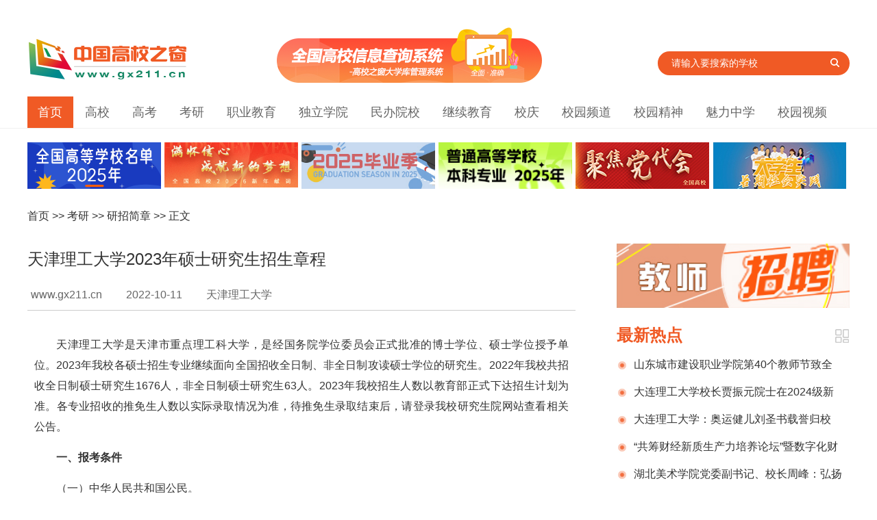

--- FILE ---
content_type: text/html
request_url: https://www.gx211.cn/news/20221011/n16654730521995.html
body_size: 18075
content:
﻿
<!doctype html>
<html>
<head>

<meta http-equiv="Content-Type" content="text/html;  charset=utf-8" />
<title>天津理工大学2023年硕士研究生招生章程_高校之窗|中国高校之窗</title> 
<META name="keywords" content="天津理工大学2023年硕士研究生招生章程">
<META name="description" content="天津理工大学2023年硕士研究生招生章程"> 

<META content="中国高校之窗" name="gx211">
<META content="中国高校之窗" name="Copyright">
<base target="_blank" />
<link rel="stylesheet" type="text/css" href="//www.gx211.cn/skin/content/images2021/public.css">
<link rel="stylesheet" type="text/css" href="//www.gx211.cn/skin/content/images2021/style2021.css">

<link id="lmu" rel="alternate" media="only screen and (max-width: 640px)" href="//wap.gx211.cn/news/mobile/20221011/n16654730521995.html" >
<script type="text/javascript">
	var _lmu = document.getElementById("lmu");
	if (_lmu &&  navigator.userAgent.match(/(iPhone.*Mobile.*)|(Android)|(Windows Phone)/i)) {
	    window.stop();
	    window.location.href = _lmu.href;
	}
</script>

</head>
<body>

﻿
    <!--logo块-->
    <div class="logo-header clearfix">
        <div class="logo mt15 fl">
            <a href="//www.gx211.cn">
                <img src="//www.gx211.cn/gx211-style/images/logo.png"></a></div>
        <div class="ad-college fl">
            <a href="//www.gx211.cn/collegemanage/collegeindex.aspx" title="大学库管理系统">
                <img src="//www.gx211.cn/skin/index2021/images/chaxunxitong.jpg" alt="大学库管理系统" /></a>
        </div>
        
        <div class="index-search  fl">
            <form action="//www.gx211.cn/search/search.aspx" method="get" target="_blank"
            name="gx211">
            <input type="text" class="index-s-txt fl" id="Key" name="key" onClick="setkey()"
                value="请输入要搜索的学校">
           
            <button type="submit" class="index-s-btn fl" onClick="Getsub()">
                <i class="ts-icon"></i></button>
            <input type="hidden" name="time" id="time" value="" />
            <input type="hidden" name="column" id="column" value="" />
            <input type="hidden" name="page" id="page" value="1" />
            <input type="hidden" name="tt" id="tt" value="1" />
            </form>
            <br>


        </div>
        
    </div>

    <!--nav块  width:1200px;-->
    <div class="Nav_1" style="margin:0 auto; margin-top:20px;">
        <ul class="container">
            <li class="current"><a href="//www.gx211.cn">首页</a></li>
            <li><a href="//college.gx211.cn">高校</a></li>
            <li><a href="//gaokao.gx211.cn">高考</a></li>
            <li><a href="//kaoyan.gx211.cn/">考研</a></li>
            <li><a href="//zhiye.gx211.cn">职业教育</a></li>
            <li><a href="//duli.gx211.cn">独立学院</a></li>
            <li><a href="//minban.gx211.cn">民办院校</a></li>
            <li><a href="//continue.gx211.cn">继续教育</a></li>
            <li><a href="//xq.gx211.cn">校庆</a></li>
            <li><a href="//xiaoyuan.gx211.cn">校园频道</a></li>
            <li><a href="//spirit.gx211.cn">校园精神</a></li>
            <li><a href="//school.gx211.cn">魅力中学</a></li>
            <li><a href="//video.gx211.cn">校园视频</a></li>
        </ul>
    </div>

<div class="clearfix"></div>
 
<div class="container">

    	<div class="leftAd" id="leftAd"></div>
	<div class="clearfix"></div>
	<div class="news-left mt30">

<div class="ltop">
<ul>
<a href="/">首页</a> >> <a href="/news/kaoyan/index.html">考研</a> >>  <a href="/news/yxzs/index.html">研招简章</a> >> 正文</ul>
</div>
                <div class="news-title">
                	<h2>天津理工大学2023年硕士研究生招生章程</h2>
                </div>
                <div class="laiyuan bline-CCC">
                    <ul>
                    <li class="wangzhi"><a href="//www.gx211.cn" title="中国高校之窗" style="color:#666;">www.gx211.cn</a></li>
                    <li class="times">2022-10-11</li>
                    <li class="laizi">天津理工大学</li>

                    </ul>
                </div>
                <div class="clearfix"></div>

		<div class="content">

<p style="display:none; height:0px;">中国高校之窗</p>
<div style=" display:none"><img src="//www.gx211.cn/gx211-style/images/sharelogo.jpg"></div>
<p>天津理工大学是天津市重点理工科大学，是经国务院学位委员会正式批准的博士学位、硕士学位授予单位。2023年我校各硕士招生专业继续面向全国招收全日制、非全日制攻读硕士学位的研究生。2022年我校共招收全日制硕士研究生1676人，非全日制硕士研究生63人。2023年我校招生人数以教育部正式下达招生计划为准。各专业招收的推免生人数以实际录取情况为准，待推免生录取结束后，请登录我校研究生院网站查看相关公告。</p><p><strong>一、报考条件</strong></p><p>（一）中华人民共和国公民。</p><p>（二）拥护中国共产党的领导，品德良好，遵纪守法。</p><p>（三）身体健康状况符合国家和学校规定的体检要求。</p><p>（四）考生学业水平必须符合下列条件之一：</p><p>1.国家承认学历的应届本科毕业生（含普通高校、成人高校、普通高校举办的成人高等学历教育等应届本科毕业生）及自学考试和网络教育届时可毕业本科生。考生录取当年入学前必须取得国家承认的本科毕业证书或教育部留学服务中心出具的《国（境）外学历学位认证书》，否则录取资格无效。</p><p>2.具有国家承认的大学本科毕业学历的人员。</p><p>3.获得国家承认的高职高专毕业学历后满2年（从毕业后到录取当年入学之日，下同）或2年以上的人员，以及国家承认学历的本科结业生，符合学校根据本单位的培养目标对考生提出的具体学业要求的，按本科毕业同等学力身份报考。</p><p>4.已获硕士、博士学位的人员。</p><p>在校研究生报考须在报名前征得所在培养单位同意。</p><p>（五）同等学力人员报考还须满足以下要求：</p><p>1.英语水平通过CET-4级（拥有CET-4合格证书或CET-4级考试成绩不低于425分）；</p><p>2.不能跨专业报考；</p><p>3.复试时需加试两门与报考专业相关的本科主干课程。报考工商管理硕士（125100）、工程管理硕士（125601）的同等学力考生可以不加试。</p><p>（六）报考我校管理学院工商管理（125100）、工程管理（125601）专业的考生还必须符合以下要求之一：</p><p>1.大学本科毕业后有3年以上工作经验的人员（2020年9月1日以前毕业）；或获得国家承认的高职高专毕业学历或大学本科结业后，符合我校同等学力人员学业要求，达到大学本科毕业同等学力并有5年以上工作经验的人员；</p><p>2. 获得硕士学位或博士学位后有2年以上工作经验的人员。</p><p>（七）报考我校聋人工学院电子信息（085400）、艺术（135100）专业的考生还必须符合以下要求：</p><p>持有中国残疾人联合会颁发的残疾人证（听力障碍）。</p><p>（八）报考“退役大学生士兵”专项硕士研究生招生计划的考生： 应为高校学生应征入伍退出现役，且符合硕士研究生报考条件者〔高校学生指全日制普通本专科（含高职）、研究生、第二学士学位的应（往）届毕业生、在校生和入学新生，以及成人高校招收的普通本专科（高职）应（往）届毕业生、在校生和入学新生〕。</p><p>（九）应届本科毕业生推荐免试</p><p>除聋人工学院电子信息（085400）、艺术（135100）外，其他全日制专业均接收推免硕士生。接收办法见《天津理工大学2023年招收推荐免试攻读硕士学位研究生章程》。</p><p>有意报考我校的具有推免资格的考生，须在国家规定时间内登录“全国推荐免试攻读研究生信息公开暨管理服务系统”（网址：https://yz.chsi.com.cn/tm）进行网上报名，选择我校的相关学科、专业（领域）填报志愿并参加我校复试。截止规定日期仍未落实接收单位的推免生不再保留推免资格。已被我校接收的推免生，不得再报名参加当年硕士研究生考试招生，否则取消其推免录取资格。</p><p><strong>二、报名</strong></p><p>报名包括网上报名和网上确认两个阶段。所有参加硕士研究生招生考试的考生均须进行网上报名，并在网上确认网报信息和采集本人图像等相关电子信息，同时按规定缴纳报考费。</p><p>（一）网上报名</p><p>网上报名时间为2022年10月5日至10月25日，每天9:00-22:00。网上预报名时间为2022年9月24日至9月27日，每天9:00-22:00。</p><p>（二）报名流程</p><p>考生应在规定时间登录“中国研究生招生信息网”（公网网址：https://yz.chsi.com.cn，教育网址：https://yz.chsi.cn，以下简称“研招网”）浏览报考须知，并按教育部、省级教育招生考试机构、报考点以及我校的网上公告要求报名。报名期间，考生可自行修改网上报名信息或重新填报报名信息，但每位考生只能保留一条有效报名信息。逾期不再补报，也不得修改报名信息。</p><p>（三）报考点选择</p><p>1.报考我校“聋人工学院电子信息（085400）、聋人工学院艺术（135100）”的考生（含应届生、往届生）必须选择天津理工大学报考点（考点代码：1240）。</p><p>2.本校普通全日制应届本科毕业生，报考我校的本市高校普通全日制应届本科毕业生（本市高校考区的普通全日制应届本科毕业生除外）须选择天津理工大学报考点（考点代码：1240）。</p><p>3.本市高校考区的普通全日制应届本科毕业生须选择考生就读高校报考点。</p><p>4.除坐落在本市的高校普通全日制应届本科毕业生以外的报考我校的其他考生（包括往届考生、自考和网络教育届时可毕业考生等），如选择天津理工大学报考点（考点代码：1240），按照天津市统一规定，网上确认时，须提供天津市户籍证明（含常住户口、蓝印户口、集体户口），在津工作的非津户籍考生须提供本市公安机关核发的有效期内的居住证。提供虚假证明信息的，一经查实，将取消考试、录取资格。档案在津存放但无法提供上述本市户籍证明或本市居住证的考生，不允许在津参加考试。</p><p>请考生特别注意，本市高校考区涵盖范围以及报考点选择规则以天津市高招办对外公布的网报公告内容为准。</p><p>5.除上述考生外，其他考生（含报考艺术学院的考生）须根据教育部相关文件要求，应届本科毕业生原则上应选择就读学校所在地省级教育招生考试机构指定的报考点；其他考生（含工商管理、工程管理、会计等专业学位考生）应选择工作所在地或户口所在地省级教育招生考试机构指定的报考点（相关具体要求由所在地省级教育招生考试机构确定）。</p><p>因错选报考点等情况导致无法进行确认及参加考试的，后果由考生本人承担。</p><p>（四）网上报名填写报考信息时注意事项</p><p>1.考生报名时只需填写学科、专业及研究方向，入学后通过双向选择确定指导教师。</p><p>2.报名期间将对考生学历（学籍）信息进行网上校验。考生可上网查看学历（学籍）校验结果。考生可在报名前或报名期间自行登录“中国高等教育学生信息网”（http://www.chsi.com.cn）查询本人学历（学籍）信息。未通过学历（学籍）校验的考生应及时到学籍学历权威认证机构进行认证，并在规定时间内完成学历（学籍）核验。</p><p>3.报考“退役大学生士兵”专项硕士研究生招生计划的考生报名时应当选择填报退役大学生士兵专项计划，并按要求填报本人入伍前的入学信息以及入伍、退役等相关信息。</p><p>4.考生应当认真了解并严格按照报考条件及相关政策要求选择填报志愿。因不符合报考条件及相关政策要求，造成后续不能网上确认、考试（含初试和复试）或录取的，后果由考生本人承担。</p><p>5.以同等学力身份报考的考生，应按要求如实填写学习情况、报名前须提供同等学力考生报考的其他证明材料。不符合我校报考条件，造成后续不能网上确认、考试（含初试和复试）或录取的，后果由考生本人承担。</p><p>6.考生应当按要求准确填写个人网上报名信息并提供真实材料。考生因网报信息填写错误、填报虚假信息而造成不能考试（含初试和复试）或录取的，后果由考生本人承担。</p><p>7.考生要准确填写本人所受奖惩情况，特别是要如实填写在参加普通和成人高等学校招生考试、全国硕士研究生招生考试、高等教育自学考试等国家教育考试过程中因违纪、作弊所受处罚情况。对弄虚作假者，将按照《国家教育考试违规处理办法》《普通高等学校招生违规行为处理暂行办法》严肃处理。</p><p>8.考生报名时须签署《考生诚信考试承诺书》并遵守相关约定及要求。</p><p><strong>三、网上确认</strong></p><p>（一）所有考生（不含推免生）均应当在规定时间内在网上核对并确认其网上报名信息，逾期不再补办。网上确认时间由各省级教育招生考试机构根据国家招生工作安排和本地区报考组织情况自行确定和公布。</p><p>（二）考生网上确认应当提交本人居民身份证、学历学位证书（应届本科毕业生应持学生证）和网上报名编号等，由工作人员进行核对。</p><p>1.报考“退役大学生士兵”专项硕士研究生招生计划的考生还应当提交本人《入伍批准书》和《退出现役证》。</p><p>2.报考我校聋人工学院的考生还应当提交本人中国残疾人联合会颁发的残疾人证（听力障碍）。</p><p>3.除坐落在本市的高校普通全日制应届本科毕业生以外的其他选择我校报考点考生，须提供天津市户籍证明（含常住户口、蓝印户口、集体户口），在津工作的非津户籍考生须提供本市公安机关核发的有效期内的居住证。</p><p>4.报考我校“聋人工学院电子信息（085400）、聋人工学院艺术（135100）”的考生无须提供本市户籍证明或本市居住证。</p><p>5.在录取当年入学报到时可取得国家承认本科毕业证书的自学考试和网络教育本科生，自考生提供自考准考证；网络教育考生提供学生证。</p><p>6.其他证明材料。</p><p>（三）所有考生均应对本人网上报名信息进行认真核对并确认。报名信息经考生确认后一律不作修改，因考生填写错误引起的一切后果由其自行承担。</p><p>（四）考生应按报考点规定配合采集本人图像等相关电子信息。</p><p>（五）考生应当按规定缴纳报考费。</p><p>（六）我校对考生报考信息和网上确认材料进行全面审查，确定考生的考试资格。考生填报的报名信息与报考条件不符的，不得准予考试。</p><p>2023年天津理工大学考点网上确认时间和要求参见我校研究生院网站相关信息及研招网我校发布的网报公告。报考我校但选择外省市报考点的考生按照所选报考点网报公告要求进行网上确认。</p><p><strong>四、初试</strong></p><p>（一）考生应当在考前十天左右，凭网报用户名和密码登录“研招网”自行下载打印《准考证》。《准考证》使用A4幅面白纸打印，正、反两面在使用期间不得涂改或书写。</p><p>（二）考生凭下载打印的《准考证》及有效居民身份证参加初试和复试。</p><p>（三）初试时间为2022年12月24日至25日（每天上午8:30—11:30，下午14:00—17:00）。考试时间超过3小时或有使用画板等特殊要求的考试科目在12月26日进行（起始时间8:30，截止时间由招生单位确定，不超过14:30）。</p><p>注意：考试时间以北京时间为准。不在规定日期举行的硕士研究生招生考试，国家一律不予承认。</p><p><strong>五、复试</strong></p><p>复试是硕士研究生招生考试的重要组成部分，用于考查考生的创新能力、专业素养和综合素质等，是硕士研究生录取的必要环节，复试不合格者不予录取。</p><p>（一）我校复试采取差额形式。差额比例一般不低于120%。</p><p>（二）我校在复试前对考生的有效居民身份证、学历学位证书、学历学籍核验结果、学生证等报名材料原件及考生资格进行严格审查，对不符合规定者，不予复试。对考生的学历（学籍）信息核验有问题的，要求考生在规定时间内完成学历（学籍）核验。</p><p>（三）复试时间、地点、内容范围、方式以及复试办法和程序以研究生院公布信息为准。</p><p>（四）按照研究方向公布拟招生人数的相关专业按照研究方向分别开展招生复试录取工作。</p><p>（五）对以同等学力身份（以报名时填报的信息为准）参加复试的考生，在复试中须加试两门与报考专业相关的本科主干课程。加试科目不得与初试科目相同。加试方式为笔试。对成人教育应届本科毕业生及复试时尚未取得本科毕业证书的自考和网络教育考生是否加试根据相关学院要求执行。</p><p>（六）工商管理硕士（125100）、工程管理硕士（125600）、会计硕士（125300）思想政治理论考试由各相关学院在复试中进行，成绩计入复试总成绩。</p><p>（七）外国语听力及口语测试均在复试中进行，成绩计入复试总成绩。</p><p>（八）学校认为有必要时，可对考生再次复试。</p><p>（九）教育部按照一区、二区制定并公布参加全国统考考生进入复试的初试成绩基本要求，我校属于一区。在国家确定的初试成绩基本要求基础上，结合本校生源和招生计划等情况，自主确定我校硕士研究生考生初试成绩基本要求。依据教育部有关政策，我校自主确定并公布退役大学生士兵专项计划、聋人工学院面向听障学生单招专项计划考生进入复试的初试成绩要求。</p><p><strong>六、体检</strong></p><p>新生入学时须进行体格检查，体检不合格者，按照国家相关文件规定执行。</p><p><strong>七、录取</strong></p><p>（一）在学校研究生招生工作领导小组的统一领导下，按照教育部相关规定，依据我校招生计划、复试录取办法以及考生初试和复试成绩、思想政治表现、身心健康状况等择优确定拟录取名单。录取工作要依法保护残疾考生的合法权益。</p><p>（二）经考生确认的报考信息在录取阶段一律不作修改，对报考资格不符合规定者不予录取。</p><p>（三）拟录取名单确定后，我校向考生所在单位函调人事档案和本人现实表现等材料，全面考查其思想政治和品德情况。函调的考生现实表现材料，需由考生本人档案或工作所在单位的人事、政工部门加盖印章。</p><p>（四）硕士研究生按其学习方式分为全日制硕士研究生和非全日制硕士研究生两种。全日制和非全日制研究生考试招生依据国家统一要求，执行相同的政策和标准。定向就业的硕士研究生应当在被录取前与学校、用人单位分别签订定向就业合同。我校非全日制硕士研究生原则上招收在职定向就业人员。考生因报考硕士研究生与所在单位产生的问题由考生自行处理。若因此造成考生不能复试或无法录取，我校不承担责任。</p><p>（五）新生应按时报到。不能按时报到者，须有正当理由和有关证明，并向学校请假。无故逾期两周不报到者，取消入学资格。应届本科毕业生及自学考试和网络教育届时可毕业本科生考生，入学时未取得国家承认的本科毕业证书者，取消录取资格。</p><p><strong>八、公示及公开</strong></p><p>（一）在复试阶段，学校研究生院网站公布复试录取办法。在各学院网站公布学院复试细则，各专业招生人数和参加复试考生名单。</p><p>（二）在拟录取阶段，公示拟录取考生名单，公示期不少于10个工作日。公示结束后，学校按要求将拟录取名单报“全国硕士研究生招生信息公开平台”。最终录取名单及新生学籍注册均以学校上报平台的信息为准。未经公示及“全国硕士研究生招生信息公开平台”备案的考生不得录取。</p><p><strong>九、违规处理</strong></p><p>考生应自觉树立遵章守纪、诚实考试的意识。初试期间，考生应自觉遵守《全国硕士研究生招生考试考场规则》及各考点考场纪律；复试期间，考生应自觉遵守招生单位考场规则及考生所签署的《诚信复试承诺书》等内容，在招生单位复试工作结束前不得对外透露或传播复试试题内容等有关情况。对在研究生考试招生中违反考试管理规定和考场纪律，影响考试公平、公正的考生、考试工作人员及其他相关人员，一律按《中华人民共和国教育法》及《国家教育考试违规处理办法》（教育部令第33号）严肃处理。对在校生，由其所在学校按有关规定给予处分，直至开除学籍；对在职考生，应通知考生所在单位，由考生所在单位视情节给予党纪或政纪处分；对考试工作人员，由教育招生考试机构或其所在单位视情节给予相应的行政处分；构成违法的,由司法机关依法追究法律责任，其中构成犯罪的，依法追究刑事责任。</p><p>相关单位应当将考生在硕士研究生招生考试中的违规或作弊事实记入《国家教育考试考生诚信档案》，并将考生的有关情况通报其所在学校或单位，记入考生人事档案，作为其今后升学和就业的重要参考依据。</p><p><strong>十、其他</strong></p><p>（一）学制及学费标准详见我校发布的招生专业目录。</p><p>（二）为进一步完善我校研究生奖助政策体系，改善研究生学习、科研和生活条件，我校面向全日制研究生设立了各类奖助学金。此外，学校还提供研究生“助研”、“助教”、“助管”和“研究生辅导员”岗位津贴。具体政策以相关文件为准。</p><p>（三）请考生及时关注天津理工大学研究生院网站的招生信息，有关我校研究生招生的各种信息均在网站公布。</p><p>（四）申诉渠道</p><p>联系部门：天津理工大学研究生院招生办公室</p><p>通讯地址：天津市西青区宾水西道391号</p><p>邮编：300384</p><p>电子邮箱：jyjs@tjut.edu.cn</p><p>联系电话：022-60215566</p><p>监督电话：022-60215041</p><div style=" display:none"><img src="//www.gx211.cn/gx211-style/images/sharelogo.jpg"></div>
<div class="fenye">
    </div>

<p style="display:none; height:0px;">中国高校之窗</p>
		</div>


<div class="clearfix"></div>
<div class="mt30">
      <div class="Title-news clearfix mt30"><h2 style=" font-size:22px;">相关导读：</h2></div>
      <ul class="newslist2-2">
<li><a href="//www.gx211.cn/news/20240906/n17256159542619.html" >全省高校学习贯彻党的二十届三中全会精神省级示范宣讲河西学院专场举办</a></li><li><a href="//www.gx211.cn/news/20240906/n17256159602558.html" >庆阳职业技术学院举办&ldquo;理响校园&middot;培根铸魂&rdquo;全省高校学习贯彻党的二十届三中全会精神省级示范宣讲报告会</a></li><li><a href="//www.gx211.cn/news/20240906/n17255919302211.html" >西藏民族大学文学院李祈越在全国高校青年教师教学竞赛决赛中荣获三等奖</a></li><li><a href="//www.gx211.cn/news/20240906/n17255899162780.html" >渤海大学教师在第七届全国高校青年教师教学竞赛中荣获理科组全国三等奖</a></li> 
	</ul>
</div>


<div class="clearfix"></div>



	<!-- qie huan-->
﻿



  <div class="path-YaoWen fl clearfix mt30">               

    <ul class="YaoWenH clearfix">
      <li  onmouseover="setTab('one',1,4)" id="one1" class="active"><a  href="//www.gx211.cn/news/zxrd/index.html" >高校</a></li>
      <li onmouseover="setTab('one',2,4)" id="one2"><a  href="//www.gx211.cn/news/xyrw/index.html" >职业教育</a></li>

<li onmouseover="setTab('one',3,4)" id="one3"><a  href="//www.gx211.cn/news/xyrw/index.html" >独立学院</a></li>
<li onmouseover="setTab('one',4,4)" id="one4"><a  href="//www.gx211.cn/news/xyrw/index.html" >民办院校</a></li>

    </ul>
   
                                        
  <div class="tab_details clearfix mt30" >
    <div id="con_one_1" style="display: block;">
    	
        <div class="img-box clearfix mt30 fl " style="width:270px; margin-left:20px;">

<a href="//www.gx211.cn/news/20240905/n17255061332720.html" target="_blank">
		<img border="0" src="https://www.gx211.cn/uploads/newsimg/news2024_09/202409053641.jpg"   alt="&ldquo;青春为中国式现代化挺膺担当&mdash;&mdash;中国青年五四奖章百场宣讲活动&rdquo;西藏分会场在西藏民族大学举办" height="190" width="270">
		<div class="clearfix"></div>
                <b><span>&ldquo;青春为中国式现代化挺膺担当&mdash;&mdash;中国青年五四奖</span></b></a>
        </div>
                     
    	<ul class="YaoWenCenter newslist fr" style="width:450px;">
 <li><a href="//www.gx211.cn/news/20240905/n17255061332720.html">&ldquo;青春为中国式现代化挺膺担当&mdash;&mdash;中国青年五四奖</a></li><li><a href="//www.gx211.cn/news/20240902/n17252616875080.html">&ldquo;大力弘扬教育家精神，加快建设教育强国&rdquo;&mdash;&mdash</a></li><li><a href="//www.gx211.cn/news/20240902/n17252615586467.html">非遗匠心 陇绣华彩&mdash;&mdash;庆阳香包绣制工艺传承与创新探</a></li><li><a href="//www.gx211.cn/news/20240823/n17243860791266.html">夺冠！曲靖师范学院教师在全国高校体育教师网球基本功大赛</a></li><li><a href="//www.gx211.cn/news/20240823/n17243841627299.html">学纪知纪明纪镌于心 遵纪守纪执纪践于行&mdash;&mdash;湖北美术</a></li>	</ul>
    </div>
    
    <div style="display: none;" id="con_one_2">
        <div class="img-box clearfix mt30 fl " style="width:270px; margin-left:20px;">
<a href="//www.gx211.cn/news/20240904/n17254206448012.html" target="_blank">
		<img border="0" src="https://www.gx211.cn/uploads/newsimg/news2024_09/2024090477785.jpg"  alt="荆州职业技术学院就业系统掀起学习贯彻党的二十届三中全会精神热潮" height="190" width="270">
		<div class="clearfix"></div>
                <b><span>荆州职业技术学院就业系统掀起学习贯彻党的二十届三中全会</span></b></a>        </div>
                     
    	<ul class="YaoWenCenter newslist fr" style="width:450px;">
 <li><a href="//www.gx211.cn/news/20240904/n17254206448012.html">荆州职业技术学院就业系统掀起学习贯彻党的二十届三中全会</a></li><li><a href="//www.gx211.cn/news/20240904/n17254140225418.html">&ldquo;创新四川&middot;创业天府&rdquo;四川省中小企业创新创业</a></li><li><a href="//www.gx211.cn/news/20240904/n17254136913579.html">省教育厅督查组来鄂州职业大学检查开学工作</a></li><li><a href="//www.gx211.cn/news/20240902/n17252459904629.html">宜春职业技术学院举办2024年度全体教师培训</a></li><li><a href="//www.gx211.cn/news/20240830/n17249968452311.html">铜仁幼儿师范高等专科学校初等教育系&zwnj;计算机应用技术专</a></li>	</ul>   
    </div>

    <div style="display: none;" id="con_one_3">
            <div class="img-box clearfix mt30 fl " style="width:270px; margin-left:20px;">
<a href="//www.gx211.cn/news/20240906/n17255932893272.html" target="_blank">
		<img border="0" src="https://www.gx211.cn/uploads/newsimg/news2024_09/2024090677332.jpg" alt="南昌航空大学科技学院召开2024年暑期工作务虚会" height="190" width="270">
		<div class="clearfix"></div>
                <b><span>南昌航空大学科技学院召开2024年暑期工作务虚会</span></b></a>
        </div>
                     
    	<ul class="YaoWenCenter newslist fr" style="width:450px;">
 <li><a href="//www.gx211.cn/news/20240906/n17255932893272.html">南昌航空大学科技学院召开2024年暑期工作务虚会</a></li><li><a href="//www.gx211.cn/news/20240628/n17195408871721.html">北京邮电大学世纪学院隆重举行2024年毕业典礼</a></li><li><a href="//www.gx211.cn/news/20240613/n17182430903712.html">北京邮电大学世纪学院艺术与传媒学院学生参加长城文化节开</a></li><li><a href="//www.gx211.cn/news/20240607/n17177412242525.html">北京邮电大学世纪学院召开2023-2024学年各系（院）团学组织述</a></li><li><a href="//www.gx211.cn/news/20240531/n17171257516197.html">北京邮电大学世纪学院师生赴北京邮电大学第十五届大学生创</a></li>	</ul>
    </div>
    
    <div style="display: none;" id="con_one_4">
            <div class="img-box clearfix mt30 fl " style="width:270px; margin-left:20px;">
<a href="//www.gx211.cn/news/20240902/n17252402732899.html" target="_blank">
		<img border="0" src="https://www.gx211.cn/uploads/newsimg/news2024_09/202409027736.jpg" alt="广东理工学院党委组织学习党的二十届三中全会精神" height="190" width="270">
		<div class="clearfix"></div>
                <b><span>广东理工学院党委组织学习党的二十届三中全会精神</span></b></a>        </div>
                     
    	<ul class="YaoWenCenter newslist fr" style="width:450px;">
 <li><a href="//www.gx211.cn/news/20240902/n17252402732899.html">广东理工学院党委组织学习党的二十届三中全会精神</a></li><li><a href="//www.gx211.cn/news/20240830/n17249800265839.html">重庆建筑科技职业学院召开2024-2025学年第二次干部大会</a></li><li><a href="//www.gx211.cn/news/20240827/n17247268859077.html">四川三河职业学院举行2024年新教师入职培训动员大会</a></li><li><a href="//www.gx211.cn/news/20240822/n17242880634191.html">新学期开学，广州软件学院领导走访慰问教职工</a></li><li><a href="//www.gx211.cn/news/20240820/n17241175888467.html">缘由欧亚 校友情深&mdash;&mdash;西安欧亚学院校友总会在北京、</a></li>	</ul>
    </div>    
    
  </div>
  
 </div>


 

            <!--end qiehuan-->

<div class="clearfix"></div>

<div class="ad-height1" id="ad_adv1">
    <script type="text/javascript" src="//gx211.cn/templets/js/bdAD-left.js"></script>
    <script type="text/javascript" src="//gx211.cn/templets/js/bdAD-left2.js"></script>
</div>


</div><!--news-left-->

<div class="news-right">
     <div class="adv-right" id="adv-right"></div>

            <div class="mt30">
            	<div class="Title-news clearfix mt15"><h2>最新热点</h2><a href="//www.gx211.cn/news/zxrd/index.html" class="more" title="更多"></a></div>

                <ul class="newslist2 mt10">
    <li><a href="//www.gx211.cn/news/20240906/n17256007091822.html">山东城市建设职业学院第40个教师节致全校教师和家属的一封信</a></li><li><a href="//www.gx211.cn/news/20240902/n17252619021173.html">大连理工大学校长贾振元院士在2024级新生开学典礼上的致辞</a></li><li><a href="//www.gx211.cn/news/20240830/n17250066745852.html">大连理工大学：奥运健儿刘圣书载誉归校</a></li><li><a href="//www.gx211.cn/news/20240827/n17247253001360.html">&ldquo;共筹财经新质生产力培养论坛&rdquo;暨数字化财税行业产教融合共同体2024年半年度总结计划发布会在京成功举办</a></li><li><a href="//www.gx211.cn/news/20240827/n17247239896892.html">湖北美术学院党委副书记、校长周峰：弘扬新时代教育家精神  锻造新百年湖美良师</a></li><li><a href="//www.gx211.cn/news/20240826/n17246518034468.html">&ldquo;石榴籽一家亲&mdash;&mdash;共筑梦.连山海&rdquo; 2024年那曲市小学生赴辽宁社会实践活动圆满结束</a></li>		</ul>
                
            </div>	
<div class="mt30"><img src="//www.gx211.cn/skin/content/images/ewm-news.jpg" ></div>

            <div class="mt30">
            	<div class="Title-news clearfix mt15"><h2>高考实用信息</h2></div>

                <ul class="newslist mt10">

                    <li><a href="//www.gx211.cn/collegemanage/collegeindex.aspx">查大学</a>
						<a href="//www.gx211.cn/collegemanage/zhuanyeindex.aspx"  class="ml10">专业查询</a>
					</li>
                                    
                    <li><a href="//www.gx211.cn/gxmd/double.html">双一流高校</a>
						<a href="//www.gx211.cn/gxmd/985.html" class="ml10">985院校</a>
						<a href="//www.gx211.cn/gxmd/211.html" class="ml10">211院校</a>
					</li>
                    <li><a href="//gx211.cn/skin/TopPic/20100613.html">国家示范性高职院校</a>
                    	<a href="//gx211.cn/TopPic/shifangugan/index.html" class="ml10">国家骨干高职院校</a>
                    </li>

                    <li>招生简章：<a href="//www.gx211.cn/news/gxzsjz2014/index.html">高校</a>
                    	<a href="//www.gx211.cn/news/zyyxzsjz2014/index.html" class="ml10">职业院校</a>
                        <a href="//www.gx211.cn/news/dlxyzsjz2014/index.html" class="ml10">独立院校</a>
                        <a href="//www.gx211.cn/news/mbyxzszc2014/index.html" class="ml10">民办院校</a>
                    </li>
                    <li>
                    	<a href="//www.gx211.cn/news/zytb/index.html">志愿填报</a>
						<a href="//www.gx211.cn/skin/gaokao/fsx/index.html" class="ml10">分数线查询</a>
                        <a href="//www.gx211.cn/news/bkjq/index.html"  class="ml10">报考技巧</a>
                    </li>
                                        
                    
                </ul>
                
            </div>

            <div class="mt30">
            	<div class="Title-news clearfix mt15"><h2>校园视频</h2><a href="//video.gx211.cn/" class="more" title="更多"></a></div>

<ul class="tuwenList1 clearfix">
             
                 <li>
                        <div class="tuwenListImg1"><img src="https://www.gx211.cn/uploads/newsimg/news2024_07/202407191880.jpg"></div>
                        <div class="tuwenListTitle1"><a href="//www.gx211.cn/news/20240719/n17213625751524.html" title="阿坝师范学院《生命之树》">阿坝师范学院《生命之树》</a></div>
                    </li><li>
                        <div class="tuwenListImg1"><img src="https://www.gx211.cn/uploads/newsimg/news2024_07/202407123497.jpg"></div>
                        <div class="tuwenListTitle1"><a href="//www.gx211.cn/news/20240712/n17207476852040.html" title="浙江海洋大学|勇担使命 奋发图强  为建设特色鲜明，国内一流的海洋大学而奋斗！">浙江海洋大学|勇担使命 奋发图强  为建设特色鲜明，国内一流的海洋大学而奋斗！</a></div>
                    </li>
                 <li>
                        <div class="tuwenListImg1"><img src="https://www.gx211.cn/uploads/newsimg/news2024_07/202407123868.jpg"></div>
                        <div class="tuwenListTitle1"><a href="//www.gx211.cn/news/20240712/n17207524419924.html" title="陇东学院2024招生宣传片">陇东学院2024招生宣传片</a></div>
                    </li><li>
                        <div class="tuwenListImg1"><img src="https://www.gx211.cn/uploads/newsimg/news2024_07/202407114241.jpg"></div>
                        <div class="tuwenListTitle1"><a href="//www.gx211.cn/news/20240711/n17206615168038.html" title="2024遇见川农|四川农业大学">2024遇见川农|四川农业大学</a></div>
                    </li>                    
                                                     
            </ul>
                
            </div>

            <div class="mt30">
            	<div class="Title-news clearfix mt15"><h2>校庆</h2><a href="//www.gx211.cn/news/xqdt/index.html" class="more" title="更多"></a></div>

                <ul class="newslist2 mt10">
    <li><a href="//www.gx211.cn/news/20240903/n17253522177982.html">黑龙江中医药大学海外校友举行建校70周年庆祝活动</a></li><li><a href="//www.gx211.cn/news/20240902/n17252570853216.html">昆明理工大学举行建校70周年创新发展大会</a></li><li><a href="//www.gx211.cn/news/20240828/n17248121013552.html">黑龙江中医药大学召开70周年校庆工作推进会议</a></li><li><a href="//www.gx211.cn/news/20240702/n17198900549832.html">甘肃民族师范学院举行40周年校庆企业捐赠仪式</a></li><li><a href="//www.gx211.cn/news/20240701/n17198013795198.html">甘肃民族师范学院建校40周年庆典大会隆重举行</a></li><li><a href="//www.gx211.cn/news/20240701/n17198010354581.html">甘肃民族师范学院举行40周年校庆校友论坛</a></li>		</ul>
                
            </div>
            
            <div class="clearfix"></div>
<div class="iheight1" id="ad_adv2">
    <script type="text/javascript" src="//gx211.cn/templets/js/bdAD-right.js"></script>
    <script type="text/javascript" src="//gx211.cn/templets/js/bdAD-right2.js"></script>
</div>  


</div>	<!--end news-right-->



</div><!--end container-->

<div class="clearfix"></div>

﻿
 <div class="footer mt30" >
 
        <div class="container">
			
            <div class="shengming">
            	<p style="color:#F05A25;"><strong>免责声明:</strong></p>
                <p>中国高校之窗信息均来自于各院校官网,网友投稿,转载注明来源网站,提供此信息之目的在于为高考生提供更多信息作为参考，让网友更多的了解各高校。</p>
                <p>如转载稿件,图片涉及版权等问题，请联系我们及时处理。</p>
            </div>
            
            <div class="clearfix">
            </div>
            <div class="footer-d">
            
<a href="//www.gx211.cn/other/lxwm/gywm_index.html" >关于我们</a> | <a href="//www.gx211.cn/other/lxwm/lxwm_index.html" >联系我们</a> | <a href="//www.gx211.cn/other/lxwm/site.html">网站导航</a> | <a href="//www.gx211.cn/other/shengming.html">网站声明</a> | <a style="color:Red" href="//gx211.cn/xiaoyuan/tongxunyuan.aspx">申请校园通讯员</a> | <a href="//www.gx211.cn/other/lxwm/zp_index.html">人才招聘</a><!-- | <a  href="//www.gx211.cn/Rss.aspx">Rss订阅</a>-->
 <br><a href="https://beian.miit.gov.cn">京ICP备2020047806号-2</a> | <span> 京ICP证150823号 </span> | <span> 广播电视节目制作经营许可证（京）字第09607号</span>  <br>

版权所有 北京中视创想影视传媒广告有限公司 
            <span style="display:none"><script>
var _hmt = _hmt || [];
(function() {
  var hm = document.createElement("script");
  hm.src = "https://hm.baidu.com/hm.js?974f385a388930893d0b0104bdd8fc3a";
  var s = document.getElementsByTagName("script")[0]; 
  s.parentNode.insertBefore(hm, s);
})();
</script>

                                    <script type="text/javascript" src="https://v1.cnzz.com/z_stat.php?id=1279492884&web_id=1279492884"></script>

            </span>

            
            
            </div>
        </div>
 </div> 


</body>
</html>

<script src="//gx211.cn/gx211-style/js/index2019.js"></script>
<script src="//www.gx211.cn/skin/adv.js"></script>

--- FILE ---
content_type: text/css
request_url: https://www.gx211.cn/skin/content/images2021/style2021.css
body_size: 1877
content:
@charset "utf-8";
/* CSS Document */


/*广告*/

.ggBox{width:1220px; margin:0 auto;margin-top:20px;}
.ggBox .mar_r_20{_display:inline; margin-right:5px;}
.tabad{position:relative; height:68px; overflow:hidden;}
.tabad .ggB{position:absolute; width:1200px;  left:0; top:0;  overflow:hidden; display:none;}
.gg230 img{ width:195px;}


.news-left{ width:800px; float:left;}
.ltop a{ font-size:16px;}
.news-title{ margin-top:30px;}
.news-title h2{ font-size:24px; line-height:45px; font-weight:normal}


.content{padding-left:10px; padding-right:10px; padding-top:20px;}/*margin-bottom:-20px;*/

.content p{ font-size:16px; text-indent:2em; line-height:30px; margin-top:15px;  text-align:justify; /*text-justify:inter-ideograph;*/ }

.content div{ font-size:16px; text-indent:2em; line-height:30px; margin-top:15px;text-align:justify; /*text-justify:inter-ideograph;*/ }

.text-container {
    text-align: justify; /* 左右对齐 */
    text-justify: inter-word; /* 可选，调整最后一行对齐方式 */
}

.content p img{display: block; margin:0 auto}/*display:inline!important;text-align:0px;  display: block; margin:0 auto */
h3{ text-indent:2em; line-height:30px;}
.content a{font-size:16px;color:#333;border-bottom:1px dashed #186DE0;}
.content a:hover{text-decoration:none;padding:0px;}
.fenye{text-align: center; margin-top:20px;}

.laiyuan{ height:22px; margin-top:20px;color:#666;}
.laiyuan ul li{ height:20px; padding-left:5px;line-height:20px; float:left; margin-right:30px;}
.laizi a{ color:#666;}

.Title-news{ margin-bottom:10px;}
.Title-news h2{
	 float:left; color:#F05A25; font-size:24px; font-weight:bold;
}
.newslist2  li{
	line-height: 40px;
    overflow: hidden; height:40px; padding-right:10px;
}
.newslist2 li:before {
    content: '';
    display: inline-block;
    width: 15px;
    height: 15px;
    /*background: #F05A25;
    border-radius: 50%;*/
	background-image:url(https://www.gx211.cn/skin/index2021/images/big-dian.jpg);
    vertical-align: middle;
    margin-right: 10px;
}
.newslist2  li a{
    font-size: 16px;
    }


.newslist2-2  li{
	line-height: 40px;
    overflow: hidden; height:40px; padding-right:10px; width:350px; float:left; margin-right:40px;
}
.newslist2-2 li:before {
    content: '';
    display: inline-block;
    width: 15px;
    height: 15px;
    /*background: #F05A25;
    border-radius: 50%;*/
	background-image:url(https://www.gx211.cn/skin/index2021/images/big-dian.jpg);
    vertical-align: middle;
    margin-right: 10px;
}
.newslist2-2  li a{
    font-size: 16px;
    }
	
	
.more {
    width: 23px;
    height: 23px;
    background: url(https://www.gx211.cn/skin/index2021/images/more1.jpg);
    display: block;
    float: right;
}

.newslist  li{
	line-height: 40px;
    overflow: hidden; height:40px; border-bottom:1px solid #E7E7E7;
}
.newslist li:before {
    content: '';
    display: inline-block;
    width: 4px;
    height: 4px;
    background: #F05A25;
   /* border-radius: 50%;*/
    vertical-align: middle;
    margin-right: 10px;
}
.newslist  li a{
    font-size: 16px;
    }
	

  .img-box {
	position:relative;
	width: 100%;
	/*padding: 0px 15px 0px 0;
	float: left;*/
}
 .img-box b {
	position:absolute;
	/*left:15px;*/
	bottom:0;
	width: 100%;
	height:30px;
	line-height:30px;
	opacity:.7;
	background:#000; overflow:hidden;

}
.img-box span {
	position:absolute;
	/*left:15px;*/
	bottom:0;
	width: 100%;
	height:30px;
	line-height:30px;
	text-align:center;
	color:#F05A25; font-size:14px;overflow:hidden; 
}



.news-right{ width:340px; float:right; margin-top:80px;}


.tuwenList1{ margin-right:-15px;}
.tuwenList1 li{ float:left; margin-right:15px; margin-top:10px;}
.tuwenListImg1 img{width:160px; height:120px;}
.tuwenListTitle1 a{ font-size:16px;}
.tuwenListTitle1 {
    width: 160px;
    height: 35px;
    line-height:35px;
    text-align: center; overflow: hidden;
}


.path-YaoWen{ width:800px;  background-color:#FCFAFA;}	


 ul.YaoWenH{float:left;}
 
 ul.YaoWenH li{width:200px; height:40px; display:block; float:left;  line-height:40px; text-align:center; font-size:16px; font-weight:bold;background-color:#F1EDED;
 }
  ul.YaoWenH li a{ font-size:18px; color:#666; }
 ul.YaoWenH li.active{background-color:#f05a24;color:#FFF;}
 ul.YaoWenH li.active a{color:#FFF;font-size:18px;font-weight:600;}
 ul.YaoWenH li.YaoWenLi{background-color:#F4EEEE;color:#f05a24;}
 ul.YaoWenH li.YaoWenLi a{color:#f05a24;}
 
.YaoWenCenter{ padding:20px;}

/*huiyuan*/
.school-img img{ width:340px; height:190px;}
.line15 {
    width: 50px;
    height: 4px;
    background-color: #F05A25;
}

.schoolName{
	 color:#F05A25; font-size:24px; font-weight:bold;
}
.jj{ font-size:16px; text-indent:2em; line-height:30px; color:#000;}

.navgaoxiao{padding-top:16px;}
.navgaoxiao li{ line-height:30px;}
.navgaoxiao li a{font-size:16px;font-weight:400;padding-right:6px;padding-left:6px; color:#666;}

.lxfs li{ line-height:25px; min-height:40px; margin-top:5px;}

.tel{background: url(../images2021/tel.jpg) no-repeat; padding-left:40px;}
.dizhi{background: url(../images2021/dizhi.jpg) no-repeat; padding-left:40px;}
.youbian{background: url(../images2021/youbian.jpg) no-repeat; padding-left:40px;}
.wangzhi1{background: url(../images2021/wangzhi.jpg) no-repeat; padding-left:40px;}

.center{ text-align:center}
.news-Content{ border:1px solid #CCCCCC; padding-bottom:50px;}
.news-title-font{ font-size:24px; line-height:45px; font-weight:normal; padding-bottom:15px; padding-left:5px; padding-right:5px;}
.laiyuan-big{ padding-left:180px; margin-top:20px;}
.content-big{ padding-left:100px; padding-right:100px;}



.spsp{ height:420px;width:620px; margin:0 auto; padding:0 auto;}
.spcon{width:620px; height:420px; margin-top:26px;margin:0 auto; padding:0 auto;}


.rightcon{margin-top:20px; border-bottom:1px solid #CCC; padding-bottom:10px; width:340px;}

.rightcon ul li{ }
.rconpic{float:left;}
.rconpic img{width:100px; height:70px;}
.rconzi{ width:210px; float:right; padding-left:10px; line-height:20px; }
.rconzi a{color:#0082CB; font-size:14px;}



/*liebiao*/
.newsclass{ width:800px;}
.newsclass li{border-bottom:1px solid #E5E5E5; margin-top:5px;}
.biaoti1{ width:600px; height:40px; line-height:40px;  float:left; overflow:hidden;}
.biaoti2{width:100px; height:40px; line-height:40px; float:right;}
.biaoti1 a{ font-size:16px; }
